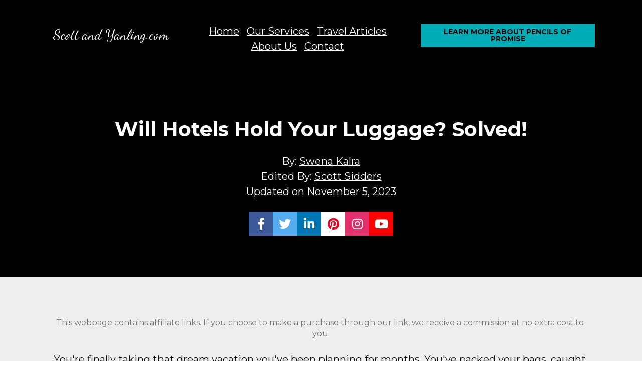

--- FILE ---
content_type: text/html; charset=utf-8
request_url: https://www.google.com/recaptcha/api2/anchor?ar=1&k=6LdAEwUhAAAAAJNpNZvMUJPcyzq-zfXrozOn84uk&co=aHR0cHM6Ly9zY290dGFuZHlhbmxpbmcuY29tOjQ0Mw..&hl=en&v=PoyoqOPhxBO7pBk68S4YbpHZ&size=normal&anchor-ms=20000&execute-ms=30000&cb=fl56zyyduob2
body_size: 49484
content:
<!DOCTYPE HTML><html dir="ltr" lang="en"><head><meta http-equiv="Content-Type" content="text/html; charset=UTF-8">
<meta http-equiv="X-UA-Compatible" content="IE=edge">
<title>reCAPTCHA</title>
<style type="text/css">
/* cyrillic-ext */
@font-face {
  font-family: 'Roboto';
  font-style: normal;
  font-weight: 400;
  font-stretch: 100%;
  src: url(//fonts.gstatic.com/s/roboto/v48/KFO7CnqEu92Fr1ME7kSn66aGLdTylUAMa3GUBHMdazTgWw.woff2) format('woff2');
  unicode-range: U+0460-052F, U+1C80-1C8A, U+20B4, U+2DE0-2DFF, U+A640-A69F, U+FE2E-FE2F;
}
/* cyrillic */
@font-face {
  font-family: 'Roboto';
  font-style: normal;
  font-weight: 400;
  font-stretch: 100%;
  src: url(//fonts.gstatic.com/s/roboto/v48/KFO7CnqEu92Fr1ME7kSn66aGLdTylUAMa3iUBHMdazTgWw.woff2) format('woff2');
  unicode-range: U+0301, U+0400-045F, U+0490-0491, U+04B0-04B1, U+2116;
}
/* greek-ext */
@font-face {
  font-family: 'Roboto';
  font-style: normal;
  font-weight: 400;
  font-stretch: 100%;
  src: url(//fonts.gstatic.com/s/roboto/v48/KFO7CnqEu92Fr1ME7kSn66aGLdTylUAMa3CUBHMdazTgWw.woff2) format('woff2');
  unicode-range: U+1F00-1FFF;
}
/* greek */
@font-face {
  font-family: 'Roboto';
  font-style: normal;
  font-weight: 400;
  font-stretch: 100%;
  src: url(//fonts.gstatic.com/s/roboto/v48/KFO7CnqEu92Fr1ME7kSn66aGLdTylUAMa3-UBHMdazTgWw.woff2) format('woff2');
  unicode-range: U+0370-0377, U+037A-037F, U+0384-038A, U+038C, U+038E-03A1, U+03A3-03FF;
}
/* math */
@font-face {
  font-family: 'Roboto';
  font-style: normal;
  font-weight: 400;
  font-stretch: 100%;
  src: url(//fonts.gstatic.com/s/roboto/v48/KFO7CnqEu92Fr1ME7kSn66aGLdTylUAMawCUBHMdazTgWw.woff2) format('woff2');
  unicode-range: U+0302-0303, U+0305, U+0307-0308, U+0310, U+0312, U+0315, U+031A, U+0326-0327, U+032C, U+032F-0330, U+0332-0333, U+0338, U+033A, U+0346, U+034D, U+0391-03A1, U+03A3-03A9, U+03B1-03C9, U+03D1, U+03D5-03D6, U+03F0-03F1, U+03F4-03F5, U+2016-2017, U+2034-2038, U+203C, U+2040, U+2043, U+2047, U+2050, U+2057, U+205F, U+2070-2071, U+2074-208E, U+2090-209C, U+20D0-20DC, U+20E1, U+20E5-20EF, U+2100-2112, U+2114-2115, U+2117-2121, U+2123-214F, U+2190, U+2192, U+2194-21AE, U+21B0-21E5, U+21F1-21F2, U+21F4-2211, U+2213-2214, U+2216-22FF, U+2308-230B, U+2310, U+2319, U+231C-2321, U+2336-237A, U+237C, U+2395, U+239B-23B7, U+23D0, U+23DC-23E1, U+2474-2475, U+25AF, U+25B3, U+25B7, U+25BD, U+25C1, U+25CA, U+25CC, U+25FB, U+266D-266F, U+27C0-27FF, U+2900-2AFF, U+2B0E-2B11, U+2B30-2B4C, U+2BFE, U+3030, U+FF5B, U+FF5D, U+1D400-1D7FF, U+1EE00-1EEFF;
}
/* symbols */
@font-face {
  font-family: 'Roboto';
  font-style: normal;
  font-weight: 400;
  font-stretch: 100%;
  src: url(//fonts.gstatic.com/s/roboto/v48/KFO7CnqEu92Fr1ME7kSn66aGLdTylUAMaxKUBHMdazTgWw.woff2) format('woff2');
  unicode-range: U+0001-000C, U+000E-001F, U+007F-009F, U+20DD-20E0, U+20E2-20E4, U+2150-218F, U+2190, U+2192, U+2194-2199, U+21AF, U+21E6-21F0, U+21F3, U+2218-2219, U+2299, U+22C4-22C6, U+2300-243F, U+2440-244A, U+2460-24FF, U+25A0-27BF, U+2800-28FF, U+2921-2922, U+2981, U+29BF, U+29EB, U+2B00-2BFF, U+4DC0-4DFF, U+FFF9-FFFB, U+10140-1018E, U+10190-1019C, U+101A0, U+101D0-101FD, U+102E0-102FB, U+10E60-10E7E, U+1D2C0-1D2D3, U+1D2E0-1D37F, U+1F000-1F0FF, U+1F100-1F1AD, U+1F1E6-1F1FF, U+1F30D-1F30F, U+1F315, U+1F31C, U+1F31E, U+1F320-1F32C, U+1F336, U+1F378, U+1F37D, U+1F382, U+1F393-1F39F, U+1F3A7-1F3A8, U+1F3AC-1F3AF, U+1F3C2, U+1F3C4-1F3C6, U+1F3CA-1F3CE, U+1F3D4-1F3E0, U+1F3ED, U+1F3F1-1F3F3, U+1F3F5-1F3F7, U+1F408, U+1F415, U+1F41F, U+1F426, U+1F43F, U+1F441-1F442, U+1F444, U+1F446-1F449, U+1F44C-1F44E, U+1F453, U+1F46A, U+1F47D, U+1F4A3, U+1F4B0, U+1F4B3, U+1F4B9, U+1F4BB, U+1F4BF, U+1F4C8-1F4CB, U+1F4D6, U+1F4DA, U+1F4DF, U+1F4E3-1F4E6, U+1F4EA-1F4ED, U+1F4F7, U+1F4F9-1F4FB, U+1F4FD-1F4FE, U+1F503, U+1F507-1F50B, U+1F50D, U+1F512-1F513, U+1F53E-1F54A, U+1F54F-1F5FA, U+1F610, U+1F650-1F67F, U+1F687, U+1F68D, U+1F691, U+1F694, U+1F698, U+1F6AD, U+1F6B2, U+1F6B9-1F6BA, U+1F6BC, U+1F6C6-1F6CF, U+1F6D3-1F6D7, U+1F6E0-1F6EA, U+1F6F0-1F6F3, U+1F6F7-1F6FC, U+1F700-1F7FF, U+1F800-1F80B, U+1F810-1F847, U+1F850-1F859, U+1F860-1F887, U+1F890-1F8AD, U+1F8B0-1F8BB, U+1F8C0-1F8C1, U+1F900-1F90B, U+1F93B, U+1F946, U+1F984, U+1F996, U+1F9E9, U+1FA00-1FA6F, U+1FA70-1FA7C, U+1FA80-1FA89, U+1FA8F-1FAC6, U+1FACE-1FADC, U+1FADF-1FAE9, U+1FAF0-1FAF8, U+1FB00-1FBFF;
}
/* vietnamese */
@font-face {
  font-family: 'Roboto';
  font-style: normal;
  font-weight: 400;
  font-stretch: 100%;
  src: url(//fonts.gstatic.com/s/roboto/v48/KFO7CnqEu92Fr1ME7kSn66aGLdTylUAMa3OUBHMdazTgWw.woff2) format('woff2');
  unicode-range: U+0102-0103, U+0110-0111, U+0128-0129, U+0168-0169, U+01A0-01A1, U+01AF-01B0, U+0300-0301, U+0303-0304, U+0308-0309, U+0323, U+0329, U+1EA0-1EF9, U+20AB;
}
/* latin-ext */
@font-face {
  font-family: 'Roboto';
  font-style: normal;
  font-weight: 400;
  font-stretch: 100%;
  src: url(//fonts.gstatic.com/s/roboto/v48/KFO7CnqEu92Fr1ME7kSn66aGLdTylUAMa3KUBHMdazTgWw.woff2) format('woff2');
  unicode-range: U+0100-02BA, U+02BD-02C5, U+02C7-02CC, U+02CE-02D7, U+02DD-02FF, U+0304, U+0308, U+0329, U+1D00-1DBF, U+1E00-1E9F, U+1EF2-1EFF, U+2020, U+20A0-20AB, U+20AD-20C0, U+2113, U+2C60-2C7F, U+A720-A7FF;
}
/* latin */
@font-face {
  font-family: 'Roboto';
  font-style: normal;
  font-weight: 400;
  font-stretch: 100%;
  src: url(//fonts.gstatic.com/s/roboto/v48/KFO7CnqEu92Fr1ME7kSn66aGLdTylUAMa3yUBHMdazQ.woff2) format('woff2');
  unicode-range: U+0000-00FF, U+0131, U+0152-0153, U+02BB-02BC, U+02C6, U+02DA, U+02DC, U+0304, U+0308, U+0329, U+2000-206F, U+20AC, U+2122, U+2191, U+2193, U+2212, U+2215, U+FEFF, U+FFFD;
}
/* cyrillic-ext */
@font-face {
  font-family: 'Roboto';
  font-style: normal;
  font-weight: 500;
  font-stretch: 100%;
  src: url(//fonts.gstatic.com/s/roboto/v48/KFO7CnqEu92Fr1ME7kSn66aGLdTylUAMa3GUBHMdazTgWw.woff2) format('woff2');
  unicode-range: U+0460-052F, U+1C80-1C8A, U+20B4, U+2DE0-2DFF, U+A640-A69F, U+FE2E-FE2F;
}
/* cyrillic */
@font-face {
  font-family: 'Roboto';
  font-style: normal;
  font-weight: 500;
  font-stretch: 100%;
  src: url(//fonts.gstatic.com/s/roboto/v48/KFO7CnqEu92Fr1ME7kSn66aGLdTylUAMa3iUBHMdazTgWw.woff2) format('woff2');
  unicode-range: U+0301, U+0400-045F, U+0490-0491, U+04B0-04B1, U+2116;
}
/* greek-ext */
@font-face {
  font-family: 'Roboto';
  font-style: normal;
  font-weight: 500;
  font-stretch: 100%;
  src: url(//fonts.gstatic.com/s/roboto/v48/KFO7CnqEu92Fr1ME7kSn66aGLdTylUAMa3CUBHMdazTgWw.woff2) format('woff2');
  unicode-range: U+1F00-1FFF;
}
/* greek */
@font-face {
  font-family: 'Roboto';
  font-style: normal;
  font-weight: 500;
  font-stretch: 100%;
  src: url(//fonts.gstatic.com/s/roboto/v48/KFO7CnqEu92Fr1ME7kSn66aGLdTylUAMa3-UBHMdazTgWw.woff2) format('woff2');
  unicode-range: U+0370-0377, U+037A-037F, U+0384-038A, U+038C, U+038E-03A1, U+03A3-03FF;
}
/* math */
@font-face {
  font-family: 'Roboto';
  font-style: normal;
  font-weight: 500;
  font-stretch: 100%;
  src: url(//fonts.gstatic.com/s/roboto/v48/KFO7CnqEu92Fr1ME7kSn66aGLdTylUAMawCUBHMdazTgWw.woff2) format('woff2');
  unicode-range: U+0302-0303, U+0305, U+0307-0308, U+0310, U+0312, U+0315, U+031A, U+0326-0327, U+032C, U+032F-0330, U+0332-0333, U+0338, U+033A, U+0346, U+034D, U+0391-03A1, U+03A3-03A9, U+03B1-03C9, U+03D1, U+03D5-03D6, U+03F0-03F1, U+03F4-03F5, U+2016-2017, U+2034-2038, U+203C, U+2040, U+2043, U+2047, U+2050, U+2057, U+205F, U+2070-2071, U+2074-208E, U+2090-209C, U+20D0-20DC, U+20E1, U+20E5-20EF, U+2100-2112, U+2114-2115, U+2117-2121, U+2123-214F, U+2190, U+2192, U+2194-21AE, U+21B0-21E5, U+21F1-21F2, U+21F4-2211, U+2213-2214, U+2216-22FF, U+2308-230B, U+2310, U+2319, U+231C-2321, U+2336-237A, U+237C, U+2395, U+239B-23B7, U+23D0, U+23DC-23E1, U+2474-2475, U+25AF, U+25B3, U+25B7, U+25BD, U+25C1, U+25CA, U+25CC, U+25FB, U+266D-266F, U+27C0-27FF, U+2900-2AFF, U+2B0E-2B11, U+2B30-2B4C, U+2BFE, U+3030, U+FF5B, U+FF5D, U+1D400-1D7FF, U+1EE00-1EEFF;
}
/* symbols */
@font-face {
  font-family: 'Roboto';
  font-style: normal;
  font-weight: 500;
  font-stretch: 100%;
  src: url(//fonts.gstatic.com/s/roboto/v48/KFO7CnqEu92Fr1ME7kSn66aGLdTylUAMaxKUBHMdazTgWw.woff2) format('woff2');
  unicode-range: U+0001-000C, U+000E-001F, U+007F-009F, U+20DD-20E0, U+20E2-20E4, U+2150-218F, U+2190, U+2192, U+2194-2199, U+21AF, U+21E6-21F0, U+21F3, U+2218-2219, U+2299, U+22C4-22C6, U+2300-243F, U+2440-244A, U+2460-24FF, U+25A0-27BF, U+2800-28FF, U+2921-2922, U+2981, U+29BF, U+29EB, U+2B00-2BFF, U+4DC0-4DFF, U+FFF9-FFFB, U+10140-1018E, U+10190-1019C, U+101A0, U+101D0-101FD, U+102E0-102FB, U+10E60-10E7E, U+1D2C0-1D2D3, U+1D2E0-1D37F, U+1F000-1F0FF, U+1F100-1F1AD, U+1F1E6-1F1FF, U+1F30D-1F30F, U+1F315, U+1F31C, U+1F31E, U+1F320-1F32C, U+1F336, U+1F378, U+1F37D, U+1F382, U+1F393-1F39F, U+1F3A7-1F3A8, U+1F3AC-1F3AF, U+1F3C2, U+1F3C4-1F3C6, U+1F3CA-1F3CE, U+1F3D4-1F3E0, U+1F3ED, U+1F3F1-1F3F3, U+1F3F5-1F3F7, U+1F408, U+1F415, U+1F41F, U+1F426, U+1F43F, U+1F441-1F442, U+1F444, U+1F446-1F449, U+1F44C-1F44E, U+1F453, U+1F46A, U+1F47D, U+1F4A3, U+1F4B0, U+1F4B3, U+1F4B9, U+1F4BB, U+1F4BF, U+1F4C8-1F4CB, U+1F4D6, U+1F4DA, U+1F4DF, U+1F4E3-1F4E6, U+1F4EA-1F4ED, U+1F4F7, U+1F4F9-1F4FB, U+1F4FD-1F4FE, U+1F503, U+1F507-1F50B, U+1F50D, U+1F512-1F513, U+1F53E-1F54A, U+1F54F-1F5FA, U+1F610, U+1F650-1F67F, U+1F687, U+1F68D, U+1F691, U+1F694, U+1F698, U+1F6AD, U+1F6B2, U+1F6B9-1F6BA, U+1F6BC, U+1F6C6-1F6CF, U+1F6D3-1F6D7, U+1F6E0-1F6EA, U+1F6F0-1F6F3, U+1F6F7-1F6FC, U+1F700-1F7FF, U+1F800-1F80B, U+1F810-1F847, U+1F850-1F859, U+1F860-1F887, U+1F890-1F8AD, U+1F8B0-1F8BB, U+1F8C0-1F8C1, U+1F900-1F90B, U+1F93B, U+1F946, U+1F984, U+1F996, U+1F9E9, U+1FA00-1FA6F, U+1FA70-1FA7C, U+1FA80-1FA89, U+1FA8F-1FAC6, U+1FACE-1FADC, U+1FADF-1FAE9, U+1FAF0-1FAF8, U+1FB00-1FBFF;
}
/* vietnamese */
@font-face {
  font-family: 'Roboto';
  font-style: normal;
  font-weight: 500;
  font-stretch: 100%;
  src: url(//fonts.gstatic.com/s/roboto/v48/KFO7CnqEu92Fr1ME7kSn66aGLdTylUAMa3OUBHMdazTgWw.woff2) format('woff2');
  unicode-range: U+0102-0103, U+0110-0111, U+0128-0129, U+0168-0169, U+01A0-01A1, U+01AF-01B0, U+0300-0301, U+0303-0304, U+0308-0309, U+0323, U+0329, U+1EA0-1EF9, U+20AB;
}
/* latin-ext */
@font-face {
  font-family: 'Roboto';
  font-style: normal;
  font-weight: 500;
  font-stretch: 100%;
  src: url(//fonts.gstatic.com/s/roboto/v48/KFO7CnqEu92Fr1ME7kSn66aGLdTylUAMa3KUBHMdazTgWw.woff2) format('woff2');
  unicode-range: U+0100-02BA, U+02BD-02C5, U+02C7-02CC, U+02CE-02D7, U+02DD-02FF, U+0304, U+0308, U+0329, U+1D00-1DBF, U+1E00-1E9F, U+1EF2-1EFF, U+2020, U+20A0-20AB, U+20AD-20C0, U+2113, U+2C60-2C7F, U+A720-A7FF;
}
/* latin */
@font-face {
  font-family: 'Roboto';
  font-style: normal;
  font-weight: 500;
  font-stretch: 100%;
  src: url(//fonts.gstatic.com/s/roboto/v48/KFO7CnqEu92Fr1ME7kSn66aGLdTylUAMa3yUBHMdazQ.woff2) format('woff2');
  unicode-range: U+0000-00FF, U+0131, U+0152-0153, U+02BB-02BC, U+02C6, U+02DA, U+02DC, U+0304, U+0308, U+0329, U+2000-206F, U+20AC, U+2122, U+2191, U+2193, U+2212, U+2215, U+FEFF, U+FFFD;
}
/* cyrillic-ext */
@font-face {
  font-family: 'Roboto';
  font-style: normal;
  font-weight: 900;
  font-stretch: 100%;
  src: url(//fonts.gstatic.com/s/roboto/v48/KFO7CnqEu92Fr1ME7kSn66aGLdTylUAMa3GUBHMdazTgWw.woff2) format('woff2');
  unicode-range: U+0460-052F, U+1C80-1C8A, U+20B4, U+2DE0-2DFF, U+A640-A69F, U+FE2E-FE2F;
}
/* cyrillic */
@font-face {
  font-family: 'Roboto';
  font-style: normal;
  font-weight: 900;
  font-stretch: 100%;
  src: url(//fonts.gstatic.com/s/roboto/v48/KFO7CnqEu92Fr1ME7kSn66aGLdTylUAMa3iUBHMdazTgWw.woff2) format('woff2');
  unicode-range: U+0301, U+0400-045F, U+0490-0491, U+04B0-04B1, U+2116;
}
/* greek-ext */
@font-face {
  font-family: 'Roboto';
  font-style: normal;
  font-weight: 900;
  font-stretch: 100%;
  src: url(//fonts.gstatic.com/s/roboto/v48/KFO7CnqEu92Fr1ME7kSn66aGLdTylUAMa3CUBHMdazTgWw.woff2) format('woff2');
  unicode-range: U+1F00-1FFF;
}
/* greek */
@font-face {
  font-family: 'Roboto';
  font-style: normal;
  font-weight: 900;
  font-stretch: 100%;
  src: url(//fonts.gstatic.com/s/roboto/v48/KFO7CnqEu92Fr1ME7kSn66aGLdTylUAMa3-UBHMdazTgWw.woff2) format('woff2');
  unicode-range: U+0370-0377, U+037A-037F, U+0384-038A, U+038C, U+038E-03A1, U+03A3-03FF;
}
/* math */
@font-face {
  font-family: 'Roboto';
  font-style: normal;
  font-weight: 900;
  font-stretch: 100%;
  src: url(//fonts.gstatic.com/s/roboto/v48/KFO7CnqEu92Fr1ME7kSn66aGLdTylUAMawCUBHMdazTgWw.woff2) format('woff2');
  unicode-range: U+0302-0303, U+0305, U+0307-0308, U+0310, U+0312, U+0315, U+031A, U+0326-0327, U+032C, U+032F-0330, U+0332-0333, U+0338, U+033A, U+0346, U+034D, U+0391-03A1, U+03A3-03A9, U+03B1-03C9, U+03D1, U+03D5-03D6, U+03F0-03F1, U+03F4-03F5, U+2016-2017, U+2034-2038, U+203C, U+2040, U+2043, U+2047, U+2050, U+2057, U+205F, U+2070-2071, U+2074-208E, U+2090-209C, U+20D0-20DC, U+20E1, U+20E5-20EF, U+2100-2112, U+2114-2115, U+2117-2121, U+2123-214F, U+2190, U+2192, U+2194-21AE, U+21B0-21E5, U+21F1-21F2, U+21F4-2211, U+2213-2214, U+2216-22FF, U+2308-230B, U+2310, U+2319, U+231C-2321, U+2336-237A, U+237C, U+2395, U+239B-23B7, U+23D0, U+23DC-23E1, U+2474-2475, U+25AF, U+25B3, U+25B7, U+25BD, U+25C1, U+25CA, U+25CC, U+25FB, U+266D-266F, U+27C0-27FF, U+2900-2AFF, U+2B0E-2B11, U+2B30-2B4C, U+2BFE, U+3030, U+FF5B, U+FF5D, U+1D400-1D7FF, U+1EE00-1EEFF;
}
/* symbols */
@font-face {
  font-family: 'Roboto';
  font-style: normal;
  font-weight: 900;
  font-stretch: 100%;
  src: url(//fonts.gstatic.com/s/roboto/v48/KFO7CnqEu92Fr1ME7kSn66aGLdTylUAMaxKUBHMdazTgWw.woff2) format('woff2');
  unicode-range: U+0001-000C, U+000E-001F, U+007F-009F, U+20DD-20E0, U+20E2-20E4, U+2150-218F, U+2190, U+2192, U+2194-2199, U+21AF, U+21E6-21F0, U+21F3, U+2218-2219, U+2299, U+22C4-22C6, U+2300-243F, U+2440-244A, U+2460-24FF, U+25A0-27BF, U+2800-28FF, U+2921-2922, U+2981, U+29BF, U+29EB, U+2B00-2BFF, U+4DC0-4DFF, U+FFF9-FFFB, U+10140-1018E, U+10190-1019C, U+101A0, U+101D0-101FD, U+102E0-102FB, U+10E60-10E7E, U+1D2C0-1D2D3, U+1D2E0-1D37F, U+1F000-1F0FF, U+1F100-1F1AD, U+1F1E6-1F1FF, U+1F30D-1F30F, U+1F315, U+1F31C, U+1F31E, U+1F320-1F32C, U+1F336, U+1F378, U+1F37D, U+1F382, U+1F393-1F39F, U+1F3A7-1F3A8, U+1F3AC-1F3AF, U+1F3C2, U+1F3C4-1F3C6, U+1F3CA-1F3CE, U+1F3D4-1F3E0, U+1F3ED, U+1F3F1-1F3F3, U+1F3F5-1F3F7, U+1F408, U+1F415, U+1F41F, U+1F426, U+1F43F, U+1F441-1F442, U+1F444, U+1F446-1F449, U+1F44C-1F44E, U+1F453, U+1F46A, U+1F47D, U+1F4A3, U+1F4B0, U+1F4B3, U+1F4B9, U+1F4BB, U+1F4BF, U+1F4C8-1F4CB, U+1F4D6, U+1F4DA, U+1F4DF, U+1F4E3-1F4E6, U+1F4EA-1F4ED, U+1F4F7, U+1F4F9-1F4FB, U+1F4FD-1F4FE, U+1F503, U+1F507-1F50B, U+1F50D, U+1F512-1F513, U+1F53E-1F54A, U+1F54F-1F5FA, U+1F610, U+1F650-1F67F, U+1F687, U+1F68D, U+1F691, U+1F694, U+1F698, U+1F6AD, U+1F6B2, U+1F6B9-1F6BA, U+1F6BC, U+1F6C6-1F6CF, U+1F6D3-1F6D7, U+1F6E0-1F6EA, U+1F6F0-1F6F3, U+1F6F7-1F6FC, U+1F700-1F7FF, U+1F800-1F80B, U+1F810-1F847, U+1F850-1F859, U+1F860-1F887, U+1F890-1F8AD, U+1F8B0-1F8BB, U+1F8C0-1F8C1, U+1F900-1F90B, U+1F93B, U+1F946, U+1F984, U+1F996, U+1F9E9, U+1FA00-1FA6F, U+1FA70-1FA7C, U+1FA80-1FA89, U+1FA8F-1FAC6, U+1FACE-1FADC, U+1FADF-1FAE9, U+1FAF0-1FAF8, U+1FB00-1FBFF;
}
/* vietnamese */
@font-face {
  font-family: 'Roboto';
  font-style: normal;
  font-weight: 900;
  font-stretch: 100%;
  src: url(//fonts.gstatic.com/s/roboto/v48/KFO7CnqEu92Fr1ME7kSn66aGLdTylUAMa3OUBHMdazTgWw.woff2) format('woff2');
  unicode-range: U+0102-0103, U+0110-0111, U+0128-0129, U+0168-0169, U+01A0-01A1, U+01AF-01B0, U+0300-0301, U+0303-0304, U+0308-0309, U+0323, U+0329, U+1EA0-1EF9, U+20AB;
}
/* latin-ext */
@font-face {
  font-family: 'Roboto';
  font-style: normal;
  font-weight: 900;
  font-stretch: 100%;
  src: url(//fonts.gstatic.com/s/roboto/v48/KFO7CnqEu92Fr1ME7kSn66aGLdTylUAMa3KUBHMdazTgWw.woff2) format('woff2');
  unicode-range: U+0100-02BA, U+02BD-02C5, U+02C7-02CC, U+02CE-02D7, U+02DD-02FF, U+0304, U+0308, U+0329, U+1D00-1DBF, U+1E00-1E9F, U+1EF2-1EFF, U+2020, U+20A0-20AB, U+20AD-20C0, U+2113, U+2C60-2C7F, U+A720-A7FF;
}
/* latin */
@font-face {
  font-family: 'Roboto';
  font-style: normal;
  font-weight: 900;
  font-stretch: 100%;
  src: url(//fonts.gstatic.com/s/roboto/v48/KFO7CnqEu92Fr1ME7kSn66aGLdTylUAMa3yUBHMdazQ.woff2) format('woff2');
  unicode-range: U+0000-00FF, U+0131, U+0152-0153, U+02BB-02BC, U+02C6, U+02DA, U+02DC, U+0304, U+0308, U+0329, U+2000-206F, U+20AC, U+2122, U+2191, U+2193, U+2212, U+2215, U+FEFF, U+FFFD;
}

</style>
<link rel="stylesheet" type="text/css" href="https://www.gstatic.com/recaptcha/releases/PoyoqOPhxBO7pBk68S4YbpHZ/styles__ltr.css">
<script nonce="WVjE3V1_lpp-bQE5aj-7sA" type="text/javascript">window['__recaptcha_api'] = 'https://www.google.com/recaptcha/api2/';</script>
<script type="text/javascript" src="https://www.gstatic.com/recaptcha/releases/PoyoqOPhxBO7pBk68S4YbpHZ/recaptcha__en.js" nonce="WVjE3V1_lpp-bQE5aj-7sA">
      
    </script></head>
<body><div id="rc-anchor-alert" class="rc-anchor-alert"></div>
<input type="hidden" id="recaptcha-token" value="[base64]">
<script type="text/javascript" nonce="WVjE3V1_lpp-bQE5aj-7sA">
      recaptcha.anchor.Main.init("[\x22ainput\x22,[\x22bgdata\x22,\x22\x22,\[base64]/[base64]/[base64]/[base64]/cjw8ejpyPj4+eil9Y2F0Y2gobCl7dGhyb3cgbDt9fSxIPWZ1bmN0aW9uKHcsdCx6KXtpZih3PT0xOTR8fHc9PTIwOCl0LnZbd10/dC52W3ddLmNvbmNhdCh6KTp0LnZbd109b2Yoeix0KTtlbHNle2lmKHQuYkImJnchPTMxNylyZXR1cm47dz09NjZ8fHc9PTEyMnx8dz09NDcwfHx3PT00NHx8dz09NDE2fHx3PT0zOTd8fHc9PTQyMXx8dz09Njh8fHc9PTcwfHx3PT0xODQ/[base64]/[base64]/[base64]/bmV3IGRbVl0oSlswXSk6cD09Mj9uZXcgZFtWXShKWzBdLEpbMV0pOnA9PTM/bmV3IGRbVl0oSlswXSxKWzFdLEpbMl0pOnA9PTQ/[base64]/[base64]/[base64]/[base64]\x22,\[base64]\x22,\x22ScK6N8KQw65eM2UAw5DCol/CvcOteEPDr1TCq24Cw77DtD1DMMKbwpzCp03CvR5Fw5EPwqPCtWHCpxLDtUjDssKeOcOJw5FBSMOUJ1jDmcOcw5vDvHkyIsOAwo7Dj2zCnlBqJ8KXUmTDnsKZSzrCszzDi8KuD8OqwqFFAS3CuRDCujp6w5rDjFXDscOgwrIANSBvSiRWNg4oCMO6w5sEb3bDh8O2w6/DlsODw6PDvHvDrMK6w6/[base64]/CkgvCh8OAVF9EZsOrKcOfwo0AwqjCp8KgclR5w4zCulJuwo0LNsOFeBkUdgYEZcKww4vDpMOpwprCmsOuw5lFwpRnYAXDtMKXUVXCnwNrwqFrecKTwqjCn8K/w7bDkMO8w6wWwosPw5TDrMKFJ8KYwpjDq1xrcHDCjsOjw7Bsw5kLwr4Awr/[base64]/CtnduA2h1HsKOWMK7wofCj1kmPy/CocK0w4jDoQLDpMKXw6XCnQRKw7JXZMOGKitOYsO7YMOiw6/CrA/CplwBE3XCl8KfGntXZkt8w4HDjcOfDsOAw648w58FI2NncMKjRsKww6LDm8KXLcKFwo0EwrDDtwzDj8Oqw5jDunQLw7crw6LDtMK8DmwTF8O9CsK+f8Oiwqtmw78jEznDkEsgTsKlwokhwoDDpybCjRLDuRLCrMOLwofCq8O+eR8PYcOTw6DDjMO5w4/Cq8OmPnzCnlrDtcOvdsK5w7VhwrHClsO7wp5Qw6RpZz0Cw7fCjMOeAcOIw51IwrHDl2fChyzCuMO4w6HDnMO0ZcKSwoE0wqjCu8ODwqRwwpHDrDjDvBjDikYIwqTCp1DCrDZVbMKzTsOxw55Nw53DosO+UMKyOWVtesOGw4vCr8OKw7jDjMKyw6/[base64]/DjsKfKMKHGcOmf8KewonCg1bDnMOlw6lXw61Rw4bCri/CqBY3FsOAwqnChsKxw5A9asOLwo3Cm8OPMTPDgRXDiRLDqUlQJnDDvcOpwqR5DDnDiX9kN2E5wpUywqzDrRlDW8OVw5QrUcKUXhQVw6M8aMKfw4gBwrJRJmlYVcOawrdtUWzDlsK6IcK6w6k5NcO9wqAFXzLDggfCpy/DhjzDq0F4w4AEbcOwwpsaw6wlcXXCksO1GsKsw6DDnkrDpDNKw4fDnEbDhnzCj8OXw5HChxo+ZnXDnMOtwqZ0wr4hB8ODBxfCjMKfw7bCszgcISrDkMOMw4EuC3rDtsK5woVNw7XCucKMWSImTsKlw4wswpDDgcO/e8Kow5HCrcOKw4ZCaiJzwpTCgHXDmcODwpfDvMKVHMONw7bCuzFSwoPCnVIew4TCti8Dw7Qbwr7Dlnlrwq44w4DClcO6RyfDpWLChDfCpClAw7zDmGPDoxrCr2nCv8Kww6/Cu3VILMKewo/DlAJ1wqvDhjnCnSPDtsOoa8KFYizCvcOOw6jCsX/[base64]/CoMKUFl/Dn8KJbTfCscKyDh89DyhGDFxyGmPDmwt7wpptwoURGMOKT8K/[base64]/w5XDj8OQO8KKw6pTTTE8RcKvw41MwpcJfDtDFjHDgkjCm2B0w5vDoxFoF2Qww5FCw6XDsMOlKsKww6/CkMKdPsOREMOPwroEw5/CokNjwoBfwqxVO8Ojw7XCtMODTnDCpcONwqdfHcO4wqHDlsKAB8OHwqJmazXDi1Qnw4vCrAvDm8OmI8OLMxxZw4DCijslwr5gTsK1EU3Dq8KFw5AjwonDssKsVMO5w6omH8K3HMOZw4Q/[base64]/[base64]/CgsKYwrxvQ2fDm8KGUsOeccKkwr3Dm8ORLVbDiwIlIMKrZ8OqwpDCqXEucSAGTMKYe8KJNsObwrVSwoLDjcKWIzzDg8KSwq9fw48Nw5LChx0mw588TT0ew6TCm10RKV4Fw5/[base64]/CoWvCuxbCszDCgcO5worDmcOPWcKwLsO1w7czwrZHKiUUX8O/TMO8w4oDJFhcbQsDO8KSaG92QlHDvMKjwqB9wokYNz/DmsOoQsO6McKhw7XDi8KRJCtqw4/CkAdQwrBGA8KeWMKYwoDCu17CqsOmbcO4wp5ESyLDvsOGw6hSw5waw6fCmsOGTMKoMgpfW8K6w7LCtMOgw7Q9dMOXw4DChsKoRG0ZasK1w4MIwr8gNcOAw6UYw7cYdMOmw6kNwoVNN8Olwphsw5bDoh/CrkPCmsKQwrEpwpzDj3vCiGpbEsK8w5NhwqvClsKYw6DCm23Dk8KHw41RZDHDgMOPw7LCoUDDj8O9wqzDi0HCncK2ZsKgSG03KkfDujDCisKxbsKqEcKHe29vSCd5w5wow7XCrcKMDMOpFcOcw7V/[base64]/S3BQTsOjwpAywpo2TlzDl8O7YGZ6K8Ohwr7CsVxPw6htLFEiSELCkFLCk8Ohw6bDpcO1OCvDl8KrwojDosKSKCVqEl3CucOlUFrDqCs7wqVlw4B0O1LDssOsw65RE21ICsKFw71bKMKew6lud0ZWBwrDuWMpfcOBw7d7w4jCi0/[base64]/CqQwiGRhdb8Ktw5Fsw6kcZWtDC8OIwokQYcORwqlNe8Oiw50Hw7fCrCDCoiRTFcK7wpXCmMK/w5XDl8Olw6DDs8OGw4XCosKDw4Riw5dpAsOgZsKOw4Jhw4HCrUdxAVQzL8OgHjpXbcKSED7DgBBYfXcCwoLCp8Ogw5LCrMKLXsOucMKoZHpew6lCwrfDg3xlZcKYcVLDnXjCoMKsOmDCicKhAsO1JSVpPMOpI8O7HzzDn3Jrw6xuw5E6GsKmw6HCp8KxwrrCmsOOw5Q/wpVqwofCgmDDj8O0wpbClAXCrcOfwoguVcOwEnXCocOVCcKZQcKhwobCmW3ChsKSdsK8LmY2wrfDnMOFw6AcK8ONw4LCp07Ci8OVE8Kqwocuw43CgMKBwpLCpS1Bw4wYwo7CoMOBJcKTw6bCrMOkbcKCLy5MwrtPwrxnwq/CiT3CocOgGRIWw6jDjMKFZyMJw6zCq8O9wo4Owp3CnsOowobCgSo5T1fDiRAGw6jCmcO0WwbDqMObW8KzQcOwwprCm0xhw7LDgxUgHGHDmsO2WV1XdzNswpF5w7NvFcKUVsK8bwMgOBDCssKuRRUxwq0Rw7NmPMOMVXsYwofDsigKw67Dpl54wq/Dt8KURCABDVc9fyY2woPDs8OFwoVHwqrCiE/DucKgN8KnAg7DmsOff8OKwoPChR3CrMOSSsK2UT3CrD/DssKuEy3ChhXDjMKXVMOsNnQzfHZqPWvCoMK2w4wkwo1vYxZtwqbDnMOJw7LDgMOtwoDCtg9+IcKQMlrCggAfwpzCrMO/d8KewqLDqwDCksKUwrpdQsKewq3DhcK6fyo+NsKRw4vCgSQNc183w4rDpsKcwpAlUR3DrMOtw6/DncOrwrDCuhIVw648w77Dgk7DrcOnYXdmJGE5w5NFf8Otw6R0f1fDqsKSwoPDs0skA8KMLMKqw5Mfw41RKcKRDUDDpCI/[base64]/KcOXTkPCiDVQworDqBnDvMKhw5LDjcKoIWZiwpBxw507LcKaMMO9wpbCpGJDw6bDsDpLw57DukfCp18AwoMGfMOiTMKwwqEmDxjDkConJsOGM0TCscOOwpBLwqAfw4EwwpXCkcKOwpLChgbDqHVlX8KDE0sROFDDjjp3wqPChBLCncO/HwUvw5QPJWZ8w4TDkcOYBnrCjRYgV8O1d8K0DMKrSsKmwp9vw6XClykVOFTDuXrDulfCnmduecKAw5tcLcO3OEoswrXDqcKnF2hTbcO7CsKewqrCinjCiR4JC3Nxwr/CikXDt07DnGpQGSQTw7DClWTCssOpw5QHwo0gZnlzw7sNNWM2HsODw5Q1w6VFw7AfwqrDusKKw7DDjDfDpC/DksKUc2dXfXrClMO8w7vCumrCpi0PYSzDiMKoZcKtw5w/WcObw5jCs8KyJsKUI8OAwrQywp9Ew7Fxw7DCt3HCiA5Ia8KOw59+w7UXMghowoIhwonDucKgw7XDlWBlZMOfwp3CtG0SwpfDvMOsdcOwQ33Cuw3DlyDCpMKpDFnDtsOcdMOZw48eQh8CbQ/DvsOlaTHDi00jIy5+BFPCt3TDkMKXBMOZKsKvCEnDsBnDkyDDoHYcwoQpGsOgfsO5worDi0cKQVnCi8KODHZCw6B1w7kVw7kYHRwuwrl6bE3CvXTCiF9ow4XCssKfwpxvw4fDgMOCVU8yb8K/[base64]/DtMOfw4bCqsOiwq4sw6DDocOYwptaVsKww4XDgsK5wrPCjxRTwp3Cn8ORc8O+ZsKDw4HDusOZK8OuczEkZxTDqTkOw60kwqbCnVLDuhfChsOVw4HCvj7DrsOTHjPDuhNEw7QiNcOuHWPDukHChDEURcOcNxDClj1WworCsz8cw7jCsS/[base64]/woHDnsOcXMOvdcO0YkrCpMKNTsO3w4l8w453OGUXbMK0wovDuVDDtWXDomXDmcOiw61QwoR+wqjChVdZLnJ+w5ZBLzbCgCM4aQHCmzHCgGhHKToKInvDocO4KMOtXcOJw6PCkhXDqcKZEMOEw4BWXcOKHXTCksKDZkB9D8KYF2/[base64]/CoGrDjsKNw6rCjB3DpD3ClwLDosKdwoDDj8ONCsK9w7MKFcObSsKCMcOfI8Ksw6AXw4Efw4zDgcKRwp5mHsKfw6bDozNtb8KQw6Bnwoc1w4REw7JsSMKTI8OdPMOZEDofcURcfyPDsR3Dm8KIMcODwotwbio3D8O7wrLCrm/Dlkl8H8Kmw6vDgMOSw5nDqMK1HMOhw5LCsX3CusOgwojDu2gKecODwoR3woE+wq1Ww6ciwrVuwotTBFF4HcKOX8K5w6hMZMKCworDtcKawrXDn8KeHcK8CibDocK6cy5aCcOSOCXDsMKdRsOFLRt/DcOQPnoTw6XDkzkoccO5w5s2w6DCvsKpwqDCvcKew6fCuAXCuVPDisK8fjlEXjIYw4zDilbDthzCsQPCv8OswoQ4wqV4w5duXjENfk/Dq1JwwqxRw6RKw4PChg7DgRLDosKQM1RXw47DtMOtw4/Cuy/ChsKQb8OOw7xmwrMzXDBBecKJw6LDo8Ofwq/CqcKPPsO2QBPDihh8wpjClsK/N8KOwrt5woVUHsOzw5lgbyXCucK2wo1mT8K/OzrCtsKVcRgsMVoVQ0DCkHtxPGjDusKDLGQtYsONdsKqw7jCgk7DtcOMwq0zw5/CmzXCr8K+PVbCocO4QcKZI3PDqlzDuWo8wpZww5sGworCv2jCiMO5eXnCt8OvImbDiRLDuUgMw6vDhDEewoAkw6/Cnh0vwpskN8KGBcKMwozDkTgCw6XCjcOFfsOgwrJCw7xpw5rCungvPVLCkVTCnMKVw6HCt3DDol4cSSx4MMKgwrUxwpjDucKawp3Dh3vCnQ8ywrkRV8KWwpvDv8O0w4jCsihpwq9JJsONwrDCv8O9ZU0wwp4idsOVeMK9w7kHZSbDu3Eew6/Cr8KqVlktTEzCvcKRAcORwqbDmcKXIcKEw5sAbcOqPhjDqkHDlMK3b8O0w5HCoMKewpZkbCsKw6pySj7DpMOZw4hJASfDhTnCr8KHwqtFRR0vwpXCswUnw5wmARTCn8ODw7vCrTBEw4l+w4LDvwnDolhFwqbDhTbDgcK1w7wUFsOqwqLDhn/Co2LDh8K7wr0qTRoew50Zw7UidcOrNMOMwrrCs1rCqmXCn8KheyVqRcKCwqrCvcOIw6DDpcKzeBMUXBvDhCnDr8KkbksVOcKNfcO/w4DDpsOxLMKSw4o1bsOWwoFCEcOVw5fDlAdkw7vDqcKSa8Odw70twoJUworCg8OTZ8K5wpBMw7HDj8OWL3/[base64]/DgsOrRcK+w7AzwoVzLMKIwp7Dty7Dkx1Wwp4zVMOtY8K8w47CrXBdwqtZQgzDksOqw7PChh/DvMONw7tkw4sLSEjCikh8UX/ClWLCisKhC8OOc8KgwrnCvMK4wrRrNMOOwrJLeUbDhMK1OCvCjBpOIWLDpMOBwo3DjMOqwqFgwrzCmMKYw7V4w55Sw5Qyw5/[base64]/LgAqABzDsT13w4AkW2zCgMO6KcOBCMKdwpM2w63DoS4DwoLCvcOlQsONEizDjsK9wodUeyTCqMKMeDFiw7EoZsOHw4AOw5HCoyXCiQjCojfDuMOzeMKtwpvDr2LDvsK1wqrDoXhQG8K9CsKMw6nDn2/Dt8KFa8K1woPClsO/DGVawrTCpHrDs1DDni55GcOdXm5/GcKcw4bCqcKMP0PCgCTDuTDDr8KQw7lzw5MaQMOfwrDDkMOWw6sdwqxCL8OuCGlIwqdwdGvDpMOoV8K/w6rCpm4UByvDswvDisK2w53CocOhwoPDnQUFw6LDpGrCh8K3w7A/woDCgQtOSMKrA8Kqw4HCjMK4KwHCmDdSw6LCl8OhwoV+w4jDq1nDjsKeXwY/[base64]/Cl8OJCxc/EDPDlFbCqzw1wql9SsOrJklTVsOYwoHCrFtYwoZIwrfCjQFXw4nDnmYNXCvCncOQwokMU8ODw7DCpcOrwp5qBn3DgloVLlICCMO8L3ZhZl/[base64]/G1DDmBfDicK3CUXCu25oJcOPw77CtcKqZcOkw7nCmD5ewrNCwr9GAwXCt8K6JcKvwroONUBibC07J8OeHX18DwTDv2QKGhZ9w5fCkSvCjsK2w6rDsMOyw4MdID3CqsK2w78XGTXDkMOWTEhCwo4EWkVEOsOuw4nDtcKPwoFdw7cuWnjCmUdKK8KDw6hqYsKsw7g+wo9/ccKzwr0uESEHw7piNsKsw4tmwrPDt8KtCmvCucKwbB4jw5ocw6JgVDfCvsO/b1/DuygSCj4SSBFSwqJ/RRzDlAzDrsKxIQNFLcK5F8KiwrtdWijDglPCrWYtw48fVnDDtcONwpTDrBzCjMOVc8OCw64kGBVZNh/DtmNcwrXDgsOyHB/DkMKjKyxaDcODwrvDgMK+w7LCmDzChMOsDlfCrcKMw4xPwqHCqlfCvMOjLMOrw6o5Iisyw5vCnzJARjfDti4DFiYsw6giw4HDv8OFwrY6Ah5gBxV4w43DsEzCqjkHbsKpUzPDqcO2MxHDhhjCs8OFSkYkWcK4w5nCn0I9w5fDhcOjUMKbwqTCrsO+w4cbw4jDjcKNH2/CvHkBwqjDnsO9w6UkUzrCk8OUVcKRw5cxM8OOwr7DtcOZw4HCqcObH8OGwpjDgsOfYhg5TQ9IHkoJwrIIfx5qIUkrDsKOBcOAQHLDjsOPE2YDw73Dmj/CucKnA8ObIsOXwrzDs08tQ2pow5VIFMKqw5UEO8Oxw7DDvWnDoQE0w7fDuGZywrVGDn4Gw67CpMO4PUTDksKHMcONTMKpb8Osw5vClGTDuMKWKcOGCmvDhSPCiMOkw4/CpShCUMOawqYsIFZvRU7ClkwnacKdw4gBwpxBQ37CiG7CmVQ7wplnw77DtcOrwrrDisOOIxpdwrAFVsKdZkozKhvChEpKai55wpE0I21BRGhUY1luKjUXw5M+JEbCocOKR8OvwrTDuVbDr8KnHsOnZSxFwpHDmcK5HBoWwpw/UcKbw6PCoxLDicKsWy/[base64]/[base64]/w4PDg0bCl3/DhFliJcKiR8OtF8OywpZsIRgow5Z9V2F/f8O+OW0bJMOVZ3sewq3CmBMEZw5iMcKhwqs+FCbCqMOpI8Oywo3Dn1clUsOJw6sZcsOaOAJnwqtNbATDt8OqdMKgwpjDi1TDhj0Vw6V/WMKRwqvCrUF0ccO6w5lDJ8OKwrJYw4nCtMK+CHrDksKoVRzDpwZJwrAWYMK4E8OgL8KIw5E8w47ContwwoELwpoZwoMLw59zfMKtZmx8wr4/wq1EDgDCtMOFw47CtxM/w6xyfsOZw7/CusKIVGwvw5PCsn/DkzrDsMKMOAcqwrrDsDIww4vDsjVKQUjCrMOiwocUwrDCoMOdwpwhwrMaGsOnw5vClFDDh8O7wqXCosOHwppEw5Y/IDfDgxtNwp59wpNDGgDClQgXAsO5aC47cwfDi8KLwrfCmCHCrMOzw5NFGcKmDMKCwosZw5/Dr8KoTMKxw4c8w4NFw5ZqVFjDsSRIwr5Qw4oXwp/Dh8O7a8OMwqzDlSoPw4UXYsOMbHvCmhlIw4o/BFluwpHCiABRGsKJM8ONW8KLA8KTdm7CohDDjsOuEcKQAiXCg3bDo8KbPsOTw5lkfcKsUsOOw5nCm8OYwrYyZ8OpwonDn37CrMK+woPCisONFExtKBnDm1HDuTcNEcOWOQ7DqsKfw5QROlkmwpjCpsKmdR/Ckkd3w4vCvBNAfsKSdMOdw4BVw5ZQTxcPwrDCgiXDgMK9JXYWVAcGPEfCksOnSR7DtinDg2slQMK0w7vCr8K0PjZPwpwxwqPCgRg+eUDCnjE1woxiwr9FSlQzGcKtwqzCq8K5woR5wr7DjcKyLi/CncOMwo0CwrTCnG3CocOrCx3CpcKdw5Z8w5gewrrCnMKwwr0bw4zDtGXDnMO1woNnHUXCvMKbYzHDsXwAN2HCpsO3dsK6SMK/wohjGMKTwoFFY3AkBwLCmV0jFhAHw41mUAw0cB4BKEgDw5gaw5EHwqMawpTCtj4Ew6YBw7V+RcOCwoIiLsKAbMOEwpQzwrBzIUUQwoR2FMOXw51Gw5/[base64]/wqVcw5NJAcOvwojDgF/CsMOYw7HDhsOQD8KXXMOAwpFbBsOuWMOve2PCjMKww4XDpzLCvMK+wpMLw7vChcKxwoLDtV4lwq/DpcOlHcOZWsOXGsOeAcOQw4pRwr/CqsOuw5jChcOmw7TDg8OnQ8O/w5Avw7hTBcKfw4UvwofDriI7QBAnwq9Yw6BUIAV7YcONwpbCgcKBw5/CmGrDrzM0JsO2esOdCsOew6vChcOReU/DuXF7KzbDscOCLsO+LUpBcsOtNV7Dm8OSK8KUwrzDqMOCKsKIw6DDiVnDkXjCkGbDu8OVw7fDrcOjJksrXm52F0/CgcKEw6PDtMK5wpDDtcOWH8KOFDZnWX0uwqIgesOHHxrDrMKCwp4kw4HCnVUuwoHCr8K6wpDCij3DisOmw4rDtMO5woZ3w5RpJsKww43DtMKFOsK8E8Oswo7DocOiNkrDuxDDkE/[base64]/CkcOtwrdFwq4FwqvDu8OiwpjDuyAEw7txwpoyY8OwJMKCcAQHYcKuwrjCmABzK2TDmcK2KGhMJsKfUzo0wrZ9UFrDmcOVEsK7X3jDuXzCqhQ7HMORw5ksRBYuHQTCocO/M2DDjMOzw7x+esO8w4jDkMO7dcOmWcKVwrLCisKTwr/DlzZTwqbCscKpGcOge8KCTMOyOUfClTbCscOiNMKSPhJew51Swq7CmxXDpVc2LsKOOljChnoHwqwfJ2bDhX3Dtw/CvH7DkMOgwqrDncOPwqzCjibDu1/DocOhwopEFsKYw5wHw6nCmmtlwqRPIxzDiEfDoMKvwowrEEDCgzfDl8K0a07DmHxEKA0uwpguMcK0w5vCp8OSQsKMJSp5Qlsaw4NCwqXCo8OpPgBPfMK3w74Vw6ReX1sEBGzCrMKldhUdWl3DgMOlw6DDuU/[base64]/w6LCp8OlwqDDt8Ofwr8FMGzChUvCh8OxCXzCpMO/[base64]/[base64]/w7zCokkQFcOgdXPDr8O3KsORYCVVF8OBw6kfw7Elw5/DujjDmg1Kw7EbR2LCosOMw5XDs8KswqApSigDw4FEwpPDv8Otw5UlwqNjw5TCgUUhw6ltw5QAw7Y/w5dGw63ChsKwPXvCvnprwolwcCccwoXCncOJH8K3NVDDqcKOY8KHwrLDmsOWN8KXw4rCmcO3wqllw50eN8Kjw4YPwp4BBFBZbHN2X8KSY2HDvMKUX8OZQ8OEw4UIw69Xagw6bsOLwq/DuCIEFcK5w7rCscOgwrrDiicRwrfCtmB2woppw7ZZw7LDu8OVwrAqdMK3JEkSVkTCuCBrw4VZJ1g2w4XCksKQw7LCr0Q4w7TDt8OuLSvCscOhw7XDgsOFwqHCt3jDnsK3S8OLPcK0wpbDrMKQwr3Cl8Khw7HCssKRwpNneQgkwqPDvWrCiCZjR8KNWMK/wrbCm8Osw5Uxw5jCv8K7w5cJbihKBQpKw6Jvw67DucKeacKoOSXCq8KnwqHDgsO9EsOzcsOQOsKLJ8KqTCHCo1vCgzvCjUrChMOfJE3DqX7Dm8Kbw6MHwr7DslRawoHDrcOxZ8KgfHVIVHUPw6Z6QcKhw7nDjHd/NcKIwrgDw6w7NVjCiVhNWzk7EhvCuXgNRmDDmyLDt0BEwpHCjGciw53CucKSDn1Pwr/Cs8KWw5hOw61ow7V4S8O/w7PCgQTDv3TCilRCw6zDrEDDiMKCwpIJwpcuSsKnwoDDjMOEwphdw5QGw5/[base64]/DsMOowqjDusKRHnrDk8O9fghGwp4MXWcowqA0WGPCnh/DqyElPsO+YcKnw5bDjn3CqsOaw7/DmnjDlCzDtHLCqsOvwopYw6IaBVcRO8KNwqzCsDbCp8OVwoTCr2d4NGNmZhXDrUxQw4PDkCpnwp5pDGfCtcK2w6zCn8O7FlnCqQPCg8KAPcOzIjkLwoDDpsOaw5nCgyxsOcO3dcOYw5/CinzDuw3DqmjCoB3ClCtYUMK4MH5/[base64]/ClXjCuj0iSxxJJsKEKcO8McOlQsKuwrAdwqHCjcOdHcKhdiHDlDEPwpYKVcK4wqzDm8KdwqkAwrBfOFLCgX7Dhg7DunTDmyNkwocvLRQxFlU7w5UZfsKrwpTDjGnDosOxAkrDrirCvUnClg1zZH5ncRkHwrNlFcK/KsOjw65RKXfDqcOIwqbDh1/CkcKPbR1BVBXDrcKUw4cMw5Qhw5fDin9XEsK9LcKbNCvCjF9pwqrDk8ONwoInwpdcY8KNw7J8w40cwrMwY8KVw6vDjMKJB8O1C0jDjBQ/[base64]/[base64]/DtmlLw6wJcQ/[base64]/[base64]/[base64]/wrfDg3fDp8K9w7/[base64]/ZsO6BGDDqMKfQGJzwqg0WMO9L2vDu0t0wpIbwoQKwo8caj3CrTrCo1HDtyjDuEjDhsOrLwdxUgEFw7jDuEQlw5bCpsO1w4ZMwqvDlMOpUUQjw5AzwrAKbsOSPVDCoR7DkcKdTAxpIXDCkcKiYhnDrW4Bw6J/w707DScKE33CkcKmZz3Ck8K8WsK1cMKmwrNdb8KicFgYwpHDgnHDizElw78fUlxIw7cxwpnDoVDDtBA4CE1mw7rDosKuw6gvwoFnMsKKwrMtwrDCsMOpw7nDtjLDmsOKw4LCtUlIGj/CtMKYw5tYdsKxw4BCw7fCswBBw69fb1ZlOsOnwoVVw4rCk8Kaw4tsX8KQJMOZVcKhPH5vw4QTw43CvMO5w6/Cs27CmkdATGY2w4jCvUUKwqV3HsKcwohSQ8OVLV16O1grUsOjwr/ClgJWBMKPwqsgXMOAAMODwr7Chl9xw6HCrMKTw5B1wpcnBsOSwpbDh1fDnsKPwqjCicOLfsKdDS/DgwnCqAXDp8K9w4DCo8Ofw49kwp8Qw4vCqGvDocKhw7XDmEDDqcO/[base64]/Vw5Yw5gUwrbCgcOBwrlmwpHCozTDtyV0RDrCsBLDhMKQw6p6wqPDsjbCuz0jw4LCsMKNw7LDqQ8TwozDrEXCk8KncsKmw5zDq8KgwozDnGc1woRdwrPCqMOPGsKHwrjCsD4vVgFwSMOowpVMWxkxwoVYcsOPw6/CpcOFCgjDksOhX8KUXcK5OEU2wr3CrsKxc1XCjMKNN1vCscK/YsOLwpQJTgDCqcK3wqXDksOYRMKRw6ELw5BgXgYRIEdAw6jCvsOubl1CPMO7w5DCh8Ocwq9UwoDCuHx2PcKQw74/LxbClMKJw7rCgV/CogHDn8Kkw55QGz9vw48iw4DDncKkw456wpPDiDlhwp7ChsO4CHJbwqpRw4Mtw70QwqElNsOFw4h4H0BiA27Cn3sFAl0dw43CrkFBVXPDhUzCvMKjWMOoVnbCmmVuasKEwrLCsBELw7TCmh/CncOvU8KeC38tBcKLwrQJw546asOyf8OvPTfDqcODSnUZwqfCmmdaH8OWw7DCnMOQw4/Dt8Kxw7NWw5wxwptRw7pyw7XCukZ1woF1MzXCkMOfdMKrwrZ7w5XDqhpSw71dw4XCrELDlRTCpcKAwol0GsO/HsK/FBPDrsK6bMK+wrtFw6vCsTdKwpQHJEnDmgh2w6gJIRRheV3Dt8Kfw7nDusKZXDZFwoLChGYTc8OLMD1bw49wwqTCjWrCul7Do2DChMOxwrIow7IMwprCjsK4HMOdaTrCuMO6wqcBw5oXw4hUw6dqw6oBwrZ/w7d4BV1fw6MGBVYUWALCkmc3woXDpsK5w7rCh8KdSsODOcOJw61Wwp85dXbCqx0bLnwawojDoSsrw6PDjsKWw70xWwRYwpHCucKmS3/CnsKYVsKSBB/[base64]/Cr3F3UhUcw5bDhsO4w5lEwqUCw6vDhsK6MDTDqMKawpgiwpZtPMOZawDCmMO3wqPDrsO7wp/DpHwgw5DDrjsSwoc5XyDCocODezJRBTkCJ8KbUcOgPTdcKcKzwqfDonhgwqQgP0fDkjVww4vCh0PDscKrBQl9w5HCuXdBwrjCpCZ8Yn7DtTnCgxvChcOKwqbDkMO1b1XDojrDoMOnKyRLw6TConBtwrU8e8K/M8OtdxV6wppIIsKYDHISwrcqwprCmcKrHsOEegfCuhHClXrDhVHDtcOqw4PDsMOdwoRCF8OvICxbUF8RLCrCk0/CpB7Cl0HCi1sHBcKIMsK0woLCvjfDmlTDmMKbWz7DiMOxI8OZwrfDocKwSMO+MsKpw4QCHnc0w5XDtlnCssKdw5jCtzTDvFrDoDUWw7/CuMKowoYfW8OTwrTCiQ7CmcOOOFrCqcOJwoQFBw1xO8OzGFFcwoYITMONwp/CpMKyBMKtw63DpMKvwp7CjRRvwqpowq4Bw4XCvMO9THPCqgLCiMK1exMiwpl1wqtWLMKYfSUjw5/CisOqw7QcD1k7EsK2VcO9XcKpR2c9w7Bqw5NhRcKQf8OPcMOFWMOsw4pmwoHCt8K9w4fCuG45MsONwoA4w7bCjMK1w684wqNpBVZhbcOIw7MUw7kyVSnDglzDv8OzLBnDqcOGw6HCuxXCmQxcb2oiRkLDmWTCucKLJmhTw6/CqcKlKCZ/NMO6HwwWwqhzw79JF8Ozw53CthgjwqEwD37CsibDv8O9wok4A8OhFMObw5YDTjbDksK3woXDvcK1w6jClMKLXwHCoMKlLcKrw4c/[base64]/CiBrDv8K4w4YGwr7CtcKVMVLCkDxrfsKqwrTDo8O1woVfw4YnSMKmwqdrBcKlGcOswpfCvS4lwq3CmMOETMKqw5hjQ0dJwowpw4zDsMOQwr3CpUvCssKhT0fDhMOswr/[base64]/Do8KODsKxw6wGw6PCmcK7esOLesKzPx53wrFoccOBw69uwpjCuwrCpMOYMcK3wrrDgEPCpWrDvcOcfkkWwrQ+YnnCsljDqkPCr8KyLjlNwpbDo1TDrsKHw7fDh8KyIiYNbcOvwr/CqRnDhcKNAnZew7siwoPDolLDrEJPVcOnwqPCgsK/JEnDtcKDX27DlsOrVSrChMO+XUvCsVYpdsKdYcOLwpPCpsOcwofDsHXDmMKdwo9/BsO+woVSwpbCk2XCnQTDr8KzFSXCkATCrsOzDkDDiMOdw7nCuGdFOsO6UFXDkMKAZcO8esKow5U5w4ItwoXDjMOiwrTClcK/[base64]/cRNEAcO3w5rCpVZdwqnCr8OLw7QGw6F1w4wPw6svNMKGwpXCscOZw6saEyt2XcKwK2TCg8KUJ8Kfw5tpw7cjw6NoR3Q4wp7ClcOLwrvDiXg0w7xewrh/wqMEwozCtk3CqgrCrsKAZgHDn8OsfnLDqMKba2vDr8OXWH9uYldnwrXDuSIdwooCw6tDw7A4w5RWRDjCkjwiKcOhw7fChsODSsOqSBzDngExw6UKwo3CtsOQT0Faw57DrsKWPkrDscOQw7DCtEDDocKFwoVTN8OJw4NhIX/DrMOTwofCiSbCty/CjsOtRE3DnsOFRWPCv8Kmw4M4w4LCpQV7w6PChELDhWzDqcOQw4TClGcMw4rCuMK7wqnDjS/CmcKzw6XCn8OMScOMYBUdF8KYTkR3awIYw4B8w6HDrTvCnTjDssKPEhjDiU/CkMOJV8O/w4/CmsOZw5dRw7LDrnnDt1ETazo9w7/DqEPDksK8w5zCocKQW8Oxw6JNYAVJwrsZHEAGATlSBsOIN07DiMK1S1MKwrQTwojDpsKTS8OhdBLCsmh/w48jcVXDtHpAQcOuwrTDnjfCl1dgf8Krfw1XwqfClWAkw7cuQsK+wojCq8OkOMO/w4zCmU7Dn0taw61nwqLCl8OswplqQcKEw7jDhcOUw4oIBcO2CcOpdwLCpQXCtMKVw45uSsOJKsKXw4ABEMKsw4DCoUgow6zDtiDDniMYUANewpUNQsKRw6PDrnbDtsKnw4zDsAUCDMO7YsOnSX/DuibCtQU0Hj3DvlF7EsKOJiTDn8Oow4p6B03CnkzDsw3ChcOaEsKkCcKOwoLDkcKIwqMnLX5tw7XClcOZMcO3ACcnw54/w4LDjiwkwrzCmsKdworCocO+w4kyDUEtP8KUQ8O2w7jCrMKRARrDucOTw5snd8OdwqVTw5Rjwo3ChMOXNMKFPENpUMKGawPDlcK+Mnt3wog6wrpmVsO5W8KvRz9Ew6U8w4XClcK4SAfDmMKXwpjCt3QqLcOCfEg/[base64]/DssKmLsKGw4bDskg5RGTCiAcxwoRiw47DtRTCrSMXwoHDs8KDw4sVwp7CuHUVCsOmbWU3w595OcKWUiTCksKmRw/DnXdhwo1oaMO/PsKuw694bsKcej7DiVh9wrkOwpVeRTxQdMKVbcKSwr1cYMOVW8O5O35vw7PCjxfDq8KQw41IEl5cThEYwr3CjMO+w5TDh8Oycn/CondjLsK8w7QjRsOaw5fDtB8Ow7rClMKCQzh/wp1FZcOqJsOGwoMPERHCqjtyeMOEGQrCgcKNAcKDQFPDo3/DrcOlfg4Kw4dCwrnCkjDCnRfCljrCt8O+wqbCk8K0YsO1w6JGAsOTw40SwrZpEMOeIjXCsyYewo7DrMKww6HDrkPCqVPClDFhFMOwfMKsIlDDlMKYw7A2wr95ahjCqAzChcK3wp7Dv8KMwofDssK9wr3DnHLDsBZdICHCnXFxw6/Ds8KqKyNsT1Flw4/Dq8O0w4EDUsKrdcOmFlAdwo/[base64]/DmsOxNMK/RSHDo8KTw73DnMKLwp8yJsKnw4rDpzQuAsKHw6A2XzdvbcKCw4xEKyM1wp8uwpkwwojCucO0w6NRw4NFw4HChABffMKBw5vCqMOWwoDDs1PDgsKpERp6w6kZBMObw41/cgjClwnCuH47wpfDhzbDhXbChcK5UsO2w68CwqfDknzDo2XDocKyeXLDrsODAMK9w4HDty51BFrDvcOnJ2fDu0ZHw6fDvMKUTGLDhsKawrQewq1ZN8K6KMO1YnXCgC/CszYLwp98bHfCrsK1w4LCh8Ohw5zCt8OYwoUNwo55wqbCmsK7wpnCncOTwrM0w5fCtUrCgk5Yw63Ds8Kzw57DrMOdwqXDhsKSJ2PCnMK3UlEuDMKra8KIGhDCusKnw5xtw7bCl8Otwr/DlTNfZMKBO8KSwrLCi8KJdw3Coj9tw6/DnsKew7PCnMKUwqcywoA2woDDnMOkw5LDo8K9XMKDETbDvsKJL8KzD0PCncKRTXvCusODGkjCpMKgPcOVasKXw48cw5IKw6Bjwq/[base64]/w7LCtMOTOg89a8OKCiPDonHCkwFjOi8Tw4V5w5nCnRbCu3PDnB5Iw5TCsGfDnzEdwo0Mw4fDiHPDnMKmw40PC04+CMKdw4jChsOHw6bDlMKEwqnCu28HZ8Onw6Vbw6DDocKuc3p9wqDDkX8jfMKFw6/[base64]/DiE3DmMKnw5XDrwPCncOdJRlzEjrCisKbw7HCscKWbcOhfMOaw5DCmm3DnMK2OhHCqMK4CcOewqTDvMO3HyfCvBTCoCTDnMOCAsOybMO+BsK3wpl3PcORwo3Cu8KrRXjCmgALwonCrAwSwoRmw4LDpcK/[base64]/[base64]/L8OEwooawo9Qwp5Wwo0Hw5/DsRTCnk/DrUvCvhvCkxN7HcKfCcOJXmDDqy7DjFp/[base64]/wpnDjQnCryXCgcKBwqLDoz7CjUfDhcOVwoJzwrhHwp18AMOLwpDDqHELQMKfw6s7a8OtFsOdccK7WBxwL8KFIcOvT1UdZnkYw4JHw4/DnEhjc8KIBExXwq9wJHrCkxnDtMKpwqQHwpbCicKBwprDl23DoHkbwp0IYMO1w5lqw7jDmcKcLsKrw7jCmxI4w7EyFsKgw7BkTCQWw7LDiMKsLsOlw4Q3bifCocOkVMKpw7jCgMO8w5NRNsOHwqHCmMKdcMK2fh7DuMO9wovCiD/DnzrDq8KuwoTCqMORA8KFw43Ch8ORa2jCtWbDpzjDhsOwwphTwpDDjgwMw7BQwqh8AcKZwrTChA/[base64]/DowHDtgRZbklOKMOQNnZ8woTCvXB0NsKOw4N8RgLDkV5Owow0w5BqMQLDjiYww7rDq8Kcw5hZDMKOwpASfmXCkQZ2C2Vxwr7CgcKpTE0Sw5PDvcK8wp3CgMO7M8KLw6nDscKWw505w47CosO0w5oWwpvDqMOfw5vDrkF3w6/[base64]/CrsKFRsKpUSoAw4vCusKqfwQ2UyzCrcKlw6PDnS3CjzfCrcKYDzfDn8Ouw5PCqAg4cMOIwqAQXnMMTcOUwp/DkRTDm3cXw5ReZsKYVBlDwr7DjMOgSX4eegrDtcOJSXjCjXLClcKfasOcSGsjwrBTVsKew7XDrTB7OcOOOsKvE03CscOiwrFOw4fDmkrDq8KHwq1EWS0cwpDDhcK6wr8ww5pqPcOfZhtswqbDr8KQJE3Dlh3CvhxzXsOIw5RwAsOiUlZow4vDni5xRMK5ccO/wr3CncOqA8K+w73DhGDDuMONLW4EdAw7TjPDsD3Dr8OaDcKUAsOvSWfDqHoRbAgZNcObw6sFw4PDoRdTJ3d7CcO/w7lNS0FKEiRIw7ELwoB2LScFJsKpwpgOwqMPHCdcBAtFBinCosOTEFMRwq3CgMKDKMKMJkfDgkPCgzAFDSjDoMKEVsK1AMOPw7zDskDDi0h7w5fDqHXCicKSwqgnT8Olwqx8woEHw6LDpcO1w4vCkMKHZsOpbhIPQ8OSJ0AzOsKbw4TCiG/CjcOrwqzDjcOYIjTDq0wUAsK8KQ3CiMO2G8OIb3vDvsOGCsOYC8KqwobDvgkhw4Y0wr/DnMOTw48vRFvCgcOUw74kSCZ6w6o2FcOUClfDusKjdwF4w6XCug9PDsO4J2HDscOZwpbCsi/CnRfCtcOTw7HDvVINFcOrBGzCiTfCg8Kyw64rwq7DhMO8w6s5DlrCnz8CwqYQNMOQZHEvdsK1wqRxdcOywr7Dn8OvP0PCj8Kcw4LCvSjDqsKbw5HDgMKAwoIswrxjRFpTw6PCqhBcV8K/w7/DiMKiRsOjworDs8KrwosXSVFgCMO/O8KewqYaJ8ONNcO4CcOvw63Du1zChC/DpMKSwqjDhcKHwqN6e8OLwo/[base64]/Dsn7ClWJyw4UiLy3Di8KFM8Oiw5fDnQhLQixLZMK0YMKWDRDCqcOjR8KLw5dxYMKHwpB0UsKBwp0/RUjDoMKlw6zCrMO7w7wBUgUXwqbDvFU4fS3CoWcGwol7wrLDiHd0wosAIyd8w5sBwo/Dl8KQw7nDhSJKwp0mC8KswqU4PsKCwofCq8OoRcKnw6RrfB0Qw6TCp8OwKBbDmcKpwptPw57DnEU0wrR7csKFwoLChsK9K8K6Cj/DmyVGUnbCrsKcEn7Dn2fCoMK9wpvDhMKsw7c/USjCiVbCsEcRw79mUsKfLcKjLXvDnMOkwqkVwq5/VEvCskbCucKuNy5wEyg7N0/CuMKLwpZjw7bCksKVwp4MWj9pH1gNW8OREcOAw5koZsOXw744wrUWw4LCgy7CpzbChMOkGkYMw7zDsiJ8w5jCg8OAw4JMw4dnOsKWwpQ3AsKQw4gKw7TDq8KRG8K+w5fCg8OOSMK8U8KWDsOJ\x22],null,[\x22conf\x22,null,\x226LdAEwUhAAAAAJNpNZvMUJPcyzq-zfXrozOn84uk\x22,0,null,null,null,1,[21,125,63,73,95,87,41,43,42,83,102,105,109,121],[1017145,188],0,null,null,null,null,0,null,0,null,700,1,null,0,\[base64]/76lBhnEnQkZnOKMAhk\\u003d\x22,0,0,null,null,1,null,0,0,null,null,null,0],\x22https://scottandyanling.com:443\x22,null,[1,1,1],null,null,null,0,3600,[\x22https://www.google.com/intl/en/policies/privacy/\x22,\x22https://www.google.com/intl/en/policies/terms/\x22],\x22uWpICS/MRNUOTJ3dwkE0ONm30qk31DKPD6sluVPU8S4\\u003d\x22,0,0,null,1,1768707669439,0,0,[232],null,[139,153,36],\x22RC-dKsTMiuSP8Uy5A\x22,null,null,null,null,null,\x220dAFcWeA5veyXYoGEXfHU0bmokiqmbd002Zv9kpLjOXbsjvNAGQRmf0_GEX1rByWCm2BnKMn3TihNfYsuSUwmSVNEiPGtd4np8DQ\x22,1768790469576]");
    </script></body></html>